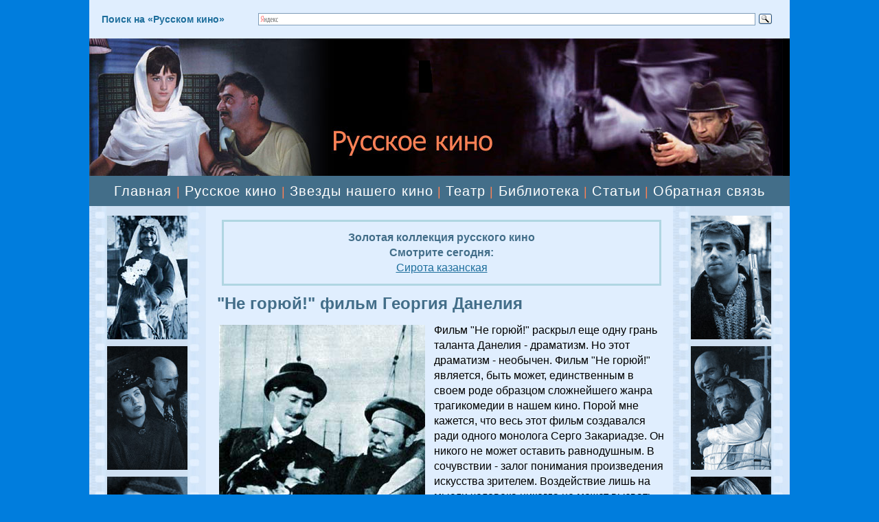

--- FILE ---
content_type: text/html; charset=windows-1251
request_url: https://www.russkoekino.ru/books/danelya/danelya-0008.shtml
body_size: 6307
content:
<HTML>
<HEAD>
<link rel="SHORTCUT ICON" href="/favicon.ico">


<link rel="canonical" href="https://www.russkoekino.ru/books/danelya/danelya-0008.shtml" />


<meta http-equiv="Content-Type" content="text/html; charset=windows-1251">
<meta name="viewport" content="width=1020">

<meta name='yandex-verification' content='704ba63414879642' />
<link rel="stylesheet" href="/css/css.css" />

<title>Фильм "Не горюй!" Георгия Данелия</title>
<meta name="keywords" content=""Не горюй!" фильм Георгия Данелия">
<meta name="description" content=""Не горюй!" фильм Георгия Данелия">
<meta name="abstract" content=""Не горюй!" фильм Георгия Данелия">
<meta name="page-topic" content=""Не горюй!" фильм Георгия Данелия">
<meta name="title" content=""Не горюй!" фильм Георгия Данелия">
</head>

<BODY BGCOLOR="#007DDD" leftmargin=0 topmargin=0 marginheight=0 marginwidth=0 TEXT="#000000" LINK="#264FDB" VLINK="#73839F" ALINK="#FFA224">

<TABLE width="1020" BGCOLOR="#E0EEFE" align="center" height="100%" CELLPADDING="0" CELLSPACING="0" BORDER="0">
	<colgroup>
	      <col width="170">
	      <col width="680">
	      <col width="170">
	</colgroup>

     <TR>
        <TD colspan=3 height="46">
             <TABLE align="left" width="1000" height="56" CELLPADDING="0" CELLSPACING="0" BORDER="0">
                 <tr>
                      <td width="240"><div style="margin-left:18px;" class="name"><b>Поиск на &laquo;Русском кино&raquo;</b></td>
                      <td width="760"><div class="ya-site-form ya-site-form_inited_no" onclick="return {'action':'https://yandex.ru/search/site/','arrow':false,'bg':'#E0EEFE','fontsize':12,'fg':'#000000','language':'ru','logo':'rb','publicname':'Yandex Site Search #102155','suggest':true,'target':'_self','tld':'ru','type':3,'usebigdictionary':false,'searchid':102155,'input_fg':'#000000','input_bg':'#FFFFFF','input_fontStyle':'normal','input_fontWeight':'normal','input_placeholder':null,'input_placeholderColor':'#000000','input_borderColor':'#7F9DB9'}"><form action="https://yandex.ru/search/site/" method="get" target="_self" accept-charset="utf-8"><input type="hidden" name="searchid" value="102155"/><input type="hidden" name="l10n" value="ru"/><input type="hidden" name="reqenc" value=""/><input type="search" name="text" value=""/><input type="submit" value="Найти"/></form></div><style type="text/css">.ya-page_js_yes .ya-site-form_inited_no { display: none; }</style><script type="text/javascript">(function(w,d,c){var s=d.createElement('script'),h=d.getElementsByTagName('script')[0],e=d.documentElement;if((' '+e.className+' ').indexOf(' ya-page_js_yes ')===-1){e.className+=' ya-page_js_yes';}s.type='text/javascript';s.async=true;s.charset='utf-8';s.src=(d.location.protocol==='https:'?'https:':'http:')+'//site.yandex.net/v2.0/js/all.js';h.parentNode.insertBefore(s,h);(w[c]||(w[c]=[])).push(function(){Ya.Site.Form.init()})})(window,document,'yandex_site_callbacks');</script></td>
                 </tr>
             </table>
        </TD>
     </TR>
     <TR>
        <TD colspan=3  style="cursor:pointer" onClick="location='/'" align="left" BGCOLOR="#000000" height="200"><img  src="/pic/russkoekino.jpg" width="1010" height="200" hspace="0" vspace="0" alt="Русское кино"></TD>
     </TR>
     <tr>
        <TD colspan=3 BGCOLOR="#436E89" height="44">
             <div align="center" valign="center" class="sl">
             <nobr>
             <a class="menu0" href="/">Главная</a>
             |
             <a class="menu0" href="/books/ruskino/">Русское кино</a>
             |
             <a class="menu0" href="/books/star/">Звезды нашего кино</a>
             |
             <a class="menu0" href="/theatre/">Театр</a>
             |
             <a class="menu0" href="/books/">Библиотека</a>
             |
             <a class="menu0" href="/publ/">Статьи</a>
             |
             <a class="menu0" href="/question/">Обратная связь</a>
             </nobr>
        
        </TD>
     </tr>

     <TR>
        <td valign="top">
              <table background="/pic/lenta.jpg" width="170" height="100%" CELLPADDING="0" CELLSPACING="0" BORDER="0">
                  <tr>
                      <td align="left" valign="top">
                      <a href="/books/star/star-0014.shtml"><img src="/pic/ruslanova_l.jpg" width="117" height="180" style="margin-left:26;margin-top:14" hspace="0" vspace="0" border="0" alt="Нина Русланова"></a>
                      <a href="/books/star/star-0018.shtml"><img src="/pic/suchorukov_l.jpg" width="117" height="180" style="margin-left:26;margin-top:10" hspace="0" vspace="0" border="0" alt="Виктор Сухоруков"></a>
                      <a href="/books/star/star-0002.shtml"><img src="/pic/litvinova_l.jpg" width="117" height="173" style="margin-left:26;margin-top:10" hspace="0" vspace="0" border="0" alt="Рената Литвинова"></a>
                      <a href="/books/star/star-0028.shtml"><img src="/pic/akteri_l.jpg" width="117" height="164" style="margin-left:26;margin-top:10" hspace="0" vspace="0" border="0" alt="Евгений Матвеев"></a>
                      <a href="/books/star/star-0099.shtml"><img src="/pic/lavrov-07.jpg" width="117" height="164" style="margin-left:26;margin-top:10" hspace="0" vspace="0" border="0" alt="Кирилл Лавров"></a>
                      </td>
                  </tr>
              </table>
        
        </td>
        <TD valign="top"><div style="margin-top:10px" class="t11"><div style="margin-left:16;margin-right:10;margin-top:20">

        <TABLE align="center" class="t11" width="98%" height="96" CELLPADDING="3" CELLSPACING="0" style="border-top: solid 3px #b0d6e2;border-left: solid 3px #b0d6e2;border-right: solid 3px #b0d6e2;border-bottom: solid 3px #b0d6e2">
             <tr>
		   <td align="center">
		    <p>
		    <div style="font-weight:bold;color:#436E89;">Золотая коллекция русского кино<br>Смотрите сегодня:</div><a href="/main.shtml#kino">Сирота казанская</a>
		    </p>
                   </td>  	
             </tr>
        </table>
<!--
<p align="center">
<a target="top" href="http://www.glazmed.ru/"><img src="/pic/glaz1.gif"  hspace="0" vspace="0" border="0" alt="Московский центр офтальмологии ВИЗИОН"></a>
</p>
<div class="line"></div>
-->



<h1>"Не горюй!" фильм Георгия Данелия</h1>
<p>
<table align="left">
<tr><td>
<img align="left" src="/pic/danelya-12.jpg" style="margin-right:10" border="0" hspace="0" vspace="0" alt="Данелия фильм Не горюй!">
</td></tr>
<tr><td>
<img align="left" src="/pic/danelya-13.jpg" style="margin-right:10" border="0" hspace="0" vspace="0" alt="Художественный фильм Не горюй!">
</td></tr>
</table>
<p>
<p>Фильм "Не горюй!" раскрыл еще одну грань таланта Данелия - драматизм. Но этот драматизм - необычен. Фильм "Не горюй!" является, быть может, единственным в своем роде образцом сложнейшего жанра трагикомедии в нашем кино. Порой мне кажется, что весь этот фильм создавался ради одного монолога Серго Закариадзе. Он никого не может оставить равнодушным. В сочувствии - залог понимания произведения искусства зрителем. Воздействие лишь на мысли человека никогда не может вызвать сочувствия, не побуждает к состраданию. Это должно лежать в области чувств, в области подсознания. Зритель даже может не отдавать себе отчета, какими средствами на него воздействуют, но о таком произведении он будет помнить долго.</p>
<p>В последних работах Данелия я вижу почерк большого художника, большого мастера, владеющего сложнейшим ремеслом режиссуры. Но обманчиво впечатление легкости, "единого дыхания", которые оставляют его ленты. Он работает напряженно, с полной отдачей, становясь все более требовательным к себе. Я знаю, например, что у Данелия было несколько вариантов сценария фильма "Совсем пропащий". Сначала это была антиамериканская картина, выстроенная по формуле отрицания голливудского стандарта. Затем сценарий, напротив, стал страшно выстроенным, почти американским. Конечный результат - сам фильм - уже не имеет ничего общего ни с тем, ни с другим вариантом. Это закономерно. Ведь картина рождается трижды. Сначала сценарий, затем отснятый материал, потом, монтируя, ты создаешь уже третью картину.</p>
<p>На площадке Данелия необыкновенно подвижен. Быстрота и легкость - его неотъемлемые качества. Он постоянно импровизирует, и порой оператору бывает трудно угнаться за ходом его мысли, за его творческим процессом.</p>
<p>В каждой картине Данелия неизменно присутствует доброе начало. Он может обращаться к самым запретным темам, все злое очищается, проходя через доброту и чистоту этого художника. Потому мне так близки его фильмы.</p>
<p>Есть понятие "характерного" кинематографа, но оно не может в полную меру передать всю неповторимость художественного видения этого режиссера. Шарманщик, Аптекарь и Цирюльник из фильма "Не горюй!", Гробовщик и мисс Уотсон из "Совсем пропащего"... Уже во внешнем облике этих персонажей ясно "читается" судьба и характер, подмеченные прозорливым и лукавым взглядом художника. Мне кажется, что в этом своем пристрастии к выразительному, характерному персонажу Данелия близок Феллцни.</p>
<p>Нельзя не сказать еще об одном качестве Данелия - его музыкальной одаренности. Он присутствует в музыке всех своих фильмов.</p>
<p>Но это, пожалуй, не главное. Во многих его работах драматургия и изобразительный ряд не только слиты с музыкой, но и сами являются ее эквивалентом. Его фильмы музыкальны по своему драматургическому строю, по монтажу, по ритмике чередования сцен и эпизодов. Быть может, я открою тайну Данелия, но с каждым годом он все ближе подбирается к роману Гоголя "Мертвые души". По-моему, он уже созрел для этой работы, но у него самого есть на этот счет внутренние сомнения. Он считает, что "Мертвые души" должен поставить русский режиссер. Конечно, природа юмора, темперамент, легкость, изящество, присущие ему, - это грузинские качества. Однако такой фильм, как "Не горюй!", мог создать художник, сумевший подняться над национальной ограниченностью. "Не горюй!" - фильм, конечно, грузинский, но в большей степени это произведение, в котором понятия "национальное" и "интернациональное" обрели свое органичнейшее единство. И произошло это потому, что Данелия - настоящий художник и большой мастер.</p>
<p><i>С. Бондарчук. 1982</i></p>
<p><a class="menu" href="/books/">Библиотека</a> <font color="#FF8155">&#187;</font> <a class="menu" href="/books/danelya/">Георгий Данелия</a></p>

<!--<p><a href="/question/"><img src="/pic/novideo.gif" hspace="0" vspace="0" border="0"></a></p>-->
</div>
<br><br><br>
        </TD>
<!--         <td width="16"><img src="/pic/pic1.gif" width="16" height="10" hspace="0" vspace="0"></td>-->
         <td valign="top">
              <table background="/pic/lenta.jpg" width="170" height="100%" CELLPADDING="0" CELLSPACING="0" BORDER="0">
                  <tr>
                      <td align="left" valign="top">
                      <a href="/books/star/star-0003.shtml"><img src="/pic/bodrov_r.jpg" width="117" height="180" style="margin-left:26;margin-top:14" hspace="0" vspace="0" border="0" alt="Сергей Бодров-младший"></a>
                      <a href="/books/star/star-0016.shtml"><img src="/pic/zharkov_r.jpg" width="117" height="180" style="margin-left:26;margin-top:10" hspace="0" vspace="0" border="0" alt="Алексей Жарков"></a>
                      <a href="/books/star/star-0008.shtml"><img src="/pic/vasileva_r.jpg" width="117" height="173" style="margin-left:26;margin-top:10" hspace="0" vspace="0" border="0" alt="Екатерина Васильева"></a>
                      <a href="/books/bondarchuk/bondarchuk-0002.shtml"><img src="/pic/bondar_r.jpg" width="117" height="164" style="margin-left:26;margin-top:10" hspace="0" vspace="0" border="0" alt="Сергей Бондарчук"></a>
                      <a href="/books/star/star-0064.shtml"><img src="/pic/gurchenko-01.jpg" width="117" height="164" style="margin-left:26;margin-top:10" hspace="0" vspace="0" border="0" alt="Людмила гурченко"></a>
                      &nbsp;<br>&nbsp;<br>&nbsp;<br>
                      </td>
                  </tr>

                  
                  <tr>
                      <td><!--//#include virtual="/stats/collect.php" -->

<!-- Google Analytics -->
<script type="text/javascript">

  var _gaq = _gaq || [];
  _gaq.push(['_setAccount', 'UA-26124632-2']);
  _gaq.push(['_trackPageview']);

  (function() {
    var ga = document.createElement('script'); ga.type = 'text/javascript'; ga.async = true;
    ga.src = ('https:' == document.location.protocol ? 'https://ssl' : 'http://www') + '.google-analytics.com/ga.js';
    var s = document.getElementsByTagName('script')[0]; s.parentNode.insertBefore(ga, s);
  })();

</script>
<!-- /Google Analytics -->
</td>
                  </tr>

              </table>

              </div>
         </td>

    </TR>
    <tr>
         <td BGCOLOR="#E0EEFE" colspan=3>
<div style="margin-top:8px;margin-bottom:14px">
              <table width="100%" align="center" style="border-top: solid 1px #436E89" CELLPADDING="0" CELLSPACING="6" BORDER="0">
                 <tr>
                    <td width="170" align="left" valign="top">
                    &nbsp;
                    </td>
                    <td align="left" valign="top">
                    <div class="center" style="margin-left:14px"><b>&copy;2006-2026 &laquo;Русское кино&raquo;</b></div>
                    </td>
                    <td width="200" align="right" valign="top">
<!-- Yandex.Metrika informer -->
<a href="https://metrika.yandex.ru/stat/?id=316822&amp;from=informer"
target="_blank" rel="nofollow"><img src="https://informer.yandex.ru/informer/316822/3_1_FFFFFFFF_EFEFEFFF_0_pageviews"
style="width:88px; height:31px; border:0;" alt="Яндекс.Метрика" title="Яндекс.Метрика: данные за сегодня (просмотры, визиты и уникальные посетители)" class="ym-advanced-informer" data-cid="316822" data-lang="ru" /></a>
<!-- /Yandex.Metrika informer -->

<!-- Yandex.Metrika counter -->
<script type="text/javascript" >
   (function(m,e,t,r,i,k,a){m[i]=m[i]||function(){(m[i].a=m[i].a||[]).push(arguments)};
   m[i].l=1*new Date();k=e.createElement(t),a=e.getElementsByTagName(t)[0],k.async=1,k.src=r,a.parentNode.insertBefore(k,a)})
   (window, document, "script", "https://mc.yandex.ru/metrika/tag.js", "ym");

   ym(316822, "init", {
        clickmap:true,
        trackLinks:true,
        accurateTrackBounce:true
   });
</script>
<noscript><div><img src="https://mc.yandex.ru/watch/316822" style="position:absolute; left:-9999px;" alt="" /></div></noscript>
<!-- /Yandex.Metrika counter -->

<!--LiveInternet counter-->
<script type="text/javascript"><!--
document.write("<a href='//www.liveinternet.ru/click' "+
"target=_blank><img src='//counter.yadro.ru/hit?t16.2;r"+
escape(document.referrer)+((typeof(screen)=="undefined")?"":
";s"+screen.width+"*"+screen.height+"*"+(screen.colorDepth?
screen.colorDepth:screen.pixelDepth))+";u"+escape(document.URL)+
";"+Math.random()+
"' alt='' title='LiveInternet: показано число просмотров за 24"+
" часа, посетителей за 24 часа и за сегодня' "+
"border='0' width='88' height='31'><\/a>")
//--></script>
<!--/LiveInternet-->
                    </td>
                 </tr>
              </table>
</div>

         </td>
   </tr>
</TABLE>

</BODY>


</HTML>
